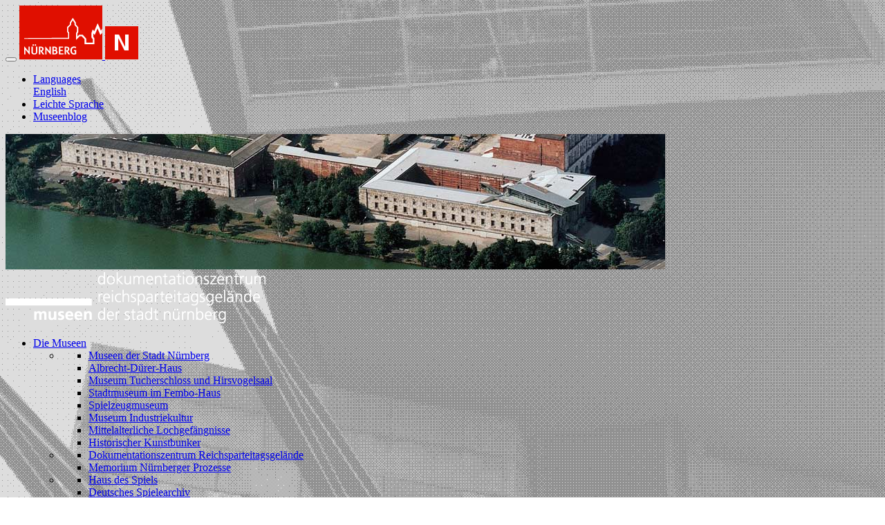

--- FILE ---
content_type: text/html; charset=utf-8
request_url: https://museen.nuernberg.de/dokuzentrum/informacion-para-el-visitante/contacto
body_size: 7948
content:
<!DOCTYPE html>
<html lang="de">
<head>

<meta charset="utf-8">
<!-- 
	Development by Markus Schuster - markusschuster.com

	This website is powered by TYPO3 - inspiring people to share!
	TYPO3 is a free open source Content Management Framework initially created by Kasper Skaarhoj and licensed under GNU/GPL.
	TYPO3 is copyright 1998-2026 of Kasper Skaarhoj. Extensions are copyright of their respective owners.
	Information and contribution at https://typo3.org/
-->


<link rel="icon" href="/favicon.ico" type="image/vnd.microsoft.icon">
<title>Contacto | Dokumentationszentrum Reichsparteitagsgelände</title>
<meta http-equiv="x-ua-compatible" content="IE=edge,chrome=1" />
<meta name="generator" content="TYPO3 CMS" />
<meta name="author" content="Museen" />
<meta name="robots" content="index,follow" />
<meta name="viewport" content="width=device-width, initial-scale=1, maximum-scale=1, user-scalable=0" />
<meta name="description" content="Museen" />
<meta property="og:type" content="website" />
<meta name="twitter:card" content="summary" />
<meta name="apple-mobile-web-app-capable" content="yes" />
<meta name="apple-mobile-web-app-status-bar-style" content="black-translucent" />
<meta name="language" content="de" />


<link rel="stylesheet" href="/typo3conf/ext/om_cookie_manager/Resources/Public/Css/cookie_panel.css?1706114489" media="all">
<link rel="stylesheet" href="/typo3temp/assets/css/ef2058ecf76c15abf20126c48d2d195a.css?1706604003" media="all">
<link rel="stylesheet" href="/typo3conf/ext/museenprovider/Resources/Public/css/main.min.css?1764871108" media="all">
<link rel="stylesheet" href="/typo3temp/assets/css/211b9aabf265f64970fc14caf08efdc6.css?1708519948" media="all">






<script id="om-cookie-consent" type="application/json">{"group-1":{"gtm":""},"group-2":{"gtm":"","cookie-1":{"header":["<!-- Piwik -->\r\n<script type=\"text\/javascript\">\r\n    var _paq = _paq || [];\r\n\r\n    _paq.push(['trackPageView']);\r\n    _paq.push(['enableLinkTracking']);\r\n    _paq.push(['trackVisibleContentImpressions']);\r\n    (function () {\r\n        var u = \"\/\/nbgtrack.nuernberg.de\/piwik\/\";\r\n        _paq.push(['setTrackerUrl', u + 'piwik.php']);\r\n        _paq.push(['setSiteId', 141]);\r\n\r\n        var d = document, g = d.createElement('script'), s = d.getElementsByTagName('script')[0];\r\n        g.type = 'text\/javascript';\r\n        g.async = true;\r\n        g.defer = true;\r\n        g.src = u + 'piwik.js';\r\n        s.parentNode.insertBefore(g, s);\r\n    })();\r\n<\/script>\r\n\r\n<noscript><p><img src=\"\/\/nbgtrack.nuernberg.de\/piwik\/piwik.php?idsite=141\" style=\"border:0;\" alt=\"\"\/><\/p><\/noscript>\r\n<!-- End Piwik Code -->"]}}}</script>

<link rel="canonical" href="https://museen.nuernberg.de/dokuzentrum/informacion-para-el-visitante/contacto"/>
</head>
<body style="background-image:url('/fileadmin/_migrated/media/doku_Hintergrund_01.png');"><body style="background-image:url('/fileadmin/_migrated/media/titelbild-fremdsprachen.jpg');"><body style="background-image:url('/fileadmin/_migrated/media/Logo_23.png');">



<main id="page-wrap">
  <div class="mod-brand container navbar navbar-expand-lg navbar-light align-items-lg-start">
    <button class="navbar-toggler" type="button" data-toggle="collapse" data-target="#main-navbar" aria-controls="main-navbar" aria-expanded="false" aria-label="Toggle navigation">
      <span class="navbar-toggler-icon"></span>
    </button>
    <!-- Nuremberg Brand -->
    <a class="nuremberg-brand" target="_blank" href="https://www.nuernberg.de/">
      <img class="d-none d-lg-block" src="/fileadmin/media/images/logos/logo_nuernberg.png" />
      <img class="d-lg-none" src="/fileadmin/media/images/logos/logo_nuernberg_mobile.png" />
    </a>
  </div>

  <div class="container">
    <div class="row">
      <div id="page-header" class="page-subpage col-12 order-2 order-lg-1">
        <div class="row">
        <!-- Top Navigation -->
          <div class="d-none d-lg-block">
            


<!-- Topbar Navigation -->
<nav class="topbar-navigation navbar navbar-light mx-lg-1 justify-content-start">
	<!--<div class="navbar-search d-none d-lg-block">-->
		<!--<form class="form-inline">-->
			<!--<div class="input-group">-->
				<!--<input type="text" class="form-control form-control-sm" placeholder="Suche nach..." aria-label="Search for...">-->
				<!--<span class="input-group-btn">-->
				  <!--<button class="btn btn-sm btn-secondary" type="button">»</button>-->
				<!--</span>-->
			<!--</div>-->
		<!--</form>-->
	<!--</div>-->
	<ul class="nav">
		
			<li class="nav-item bg-secondary mr-2 dropdown">
				<a class="nav-link dropdown-toggle" href="#" role="button" id="dropdownMenuButton" data-toggle="dropdown" aria-haspopup="true" aria-expanded="false">
					<i class="fa fa-globe pr-2" aria-hidden="true"></i> Languages
				</a>
				<div class="dropdown-menu" aria-labelledby="dropdownMenuButton">
					
						
							
									
											<a class="dropdown-item" href="https://museums.nuernberg.de/documentation-center/">English</a>
										
								
						
					
				</div>
			</li>
		
		<li class="nav-item bg-secondary mr-2"><a href="/besucherinformation/leichte-sprache" target="_self" class="nav-link">Leichte Sprache</a></li><li class="nav-item bg-secondary mr-2"><a href="https://museenblog-nuernberg.de/" target="_blank" class="nav-link" rel="noreferrer">Museenblog</a></li>
	</ul>
</nav>

          </div>
          <!-- Headerimage w/ Logo -->
          <div class="col-12 order-1 order-lg-2">
            
<div class="mod-headerimage card border-0 p-0">
    
            <a href="/dokuzentrum" target="_self">
                <img class="mod-headerimage_image card-img img-fluid" src="/fileadmin/_migrated/media/titelbild-fremdsprachen.jpg" width="954" height="196" alt="" />
            </a>
        
    <div class="mod-headerimage_content card-img-overlay d-flex align-items-center p-0 mr-3">
        
                <img class="img-fluid" src="/fileadmin/_migrated/media/Logo_23.png" width="376" height="74" alt="" />
            
    </div>
</div>
          </div>
        </div>
      </div>

      <div id="page-navigation" class="col-12 order-1 order-lg-2">
        

<!-- Main Navigation -->
<nav class="navbar navbar-expand-lg navbar-dark text-white main-navigation">
	<div id="main-navbar" class="collapse navbar-collapse">
		<ul class="navbar-nav navbar-expand-lg nav-fill mod-navigation">
			
					
						
							
									<li class="nav-item dropdown menu-large">
										<a id="dd-25" class="nav-link dropdown-toggle active" href="/startseite" role="button" data-toggle="dropdown" aria-haspopup="true" aria-expanded="false">Die Museen <i class="pl-2 fa fa-caret-down" aria-hidden="true"></i></a>
										<!-- Dropdown -->
										
											<ul class="dropdown-menu megamenu" aria-labelledby="dd-25">
												<div class="container">
													<div class="row">
														
															<li class="col">
																<!--<h5><a class="nav-link" title="Museen der Stadt Nürnberg" href="/startseite">Museen der Stadt Nürnberg</a></h5>-->
																
																	<ul class="megamenu-nav-list list-unstyled">
																		
																			<li class="d-flex">
																				<i class="pr-1 fa fa-angle-right" aria-hidden="true"></i>
																				<a class="nav-link" title="Museen der Stadt Nürnberg" href="/startseite">Museen der Stadt Nürnberg</a>
																			</li>
																		
																			<li class="d-flex">
																				<i class="pr-1 fa fa-angle-right" aria-hidden="true"></i>
																				<a class="nav-link" title="Albrecht-Dürer-Haus" href="/duererhaus">Albrecht-Dürer-Haus</a>
																			</li>
																		
																			<li class="d-flex">
																				<i class="pr-1 fa fa-angle-right" aria-hidden="true"></i>
																				<a class="nav-link" title="Museum Tucherschloss und Hirsvogelsaal" href="/tucherschloss">Museum Tucherschloss und Hirsvogelsaal</a>
																			</li>
																		
																			<li class="d-flex">
																				<i class="pr-1 fa fa-angle-right" aria-hidden="true"></i>
																				<a class="nav-link" title="Stadtmuseum im Fembo-Haus" href="/fembohaus">Stadtmuseum im Fembo-Haus</a>
																			</li>
																		
																			<li class="d-flex">
																				<i class="pr-1 fa fa-angle-right" aria-hidden="true"></i>
																				<a class="nav-link" title="Spielzeugmuseum" href="/spielzeugmuseum">Spielzeugmuseum</a>
																			</li>
																		
																			<li class="d-flex">
																				<i class="pr-1 fa fa-angle-right" aria-hidden="true"></i>
																				<a class="nav-link" title="Museum Industriekultur" href="/museum-industriekultur">Museum Industriekultur</a>
																			</li>
																		
																			<li class="d-flex">
																				<i class="pr-1 fa fa-angle-right" aria-hidden="true"></i>
																				<a class="nav-link" title="Mittelalterliche Lochgefängnisse" href="/lochgefaengnisse">Mittelalterliche Lochgefängnisse</a>
																			</li>
																		
																			<li class="d-flex">
																				<i class="pr-1 fa fa-angle-right" aria-hidden="true"></i>
																				<a class="nav-link" title="Historischer Kunstbunker" href="/kunstbunker">Historischer Kunstbunker</a>
																			</li>
																		
																	</ul>
																
															</li>
														
															<li class="col">
																<!--<h5><a class="nav-link active" title="Historische Sehenswürdigkeiten" href="/dokuzentrum">Historische Sehenswürdigkeiten</a></h5>-->
																
																	<ul class="megamenu-nav-list list-unstyled">
																		
																			<li class="d-flex active">
																				<i class="pr-1 fa fa-angle-right" aria-hidden="true"></i>
																				<a class="nav-link active" title="Dokumentationszentrum Reichsparteitagsgelände" href="/dokuzentrum">Dokumentationszentrum Reichsparteitagsgelände</a>
																			</li>
																		
																			<li class="d-flex">
																				<i class="pr-1 fa fa-angle-right" aria-hidden="true"></i>
																				<a class="nav-link" title="Memorium Nürnberger Prozesse" href="/memorium-nuernberger-prozesse">Memorium Nürnberger Prozesse</a>
																			</li>
																		
																	</ul>
																
															</li>
														
															<li class="col">
																<!--<h5><a class="nav-link" title="Sammlungen" href="/haus-des-spiels/">Sammlungen</a></h5>-->
																
																	<ul class="megamenu-nav-list list-unstyled">
																		
																			<li class="d-flex">
																				<i class="pr-1 fa fa-angle-right" aria-hidden="true"></i>
																				<a class="nav-link" title="Haus des Spiels" href="/haus-des-spiels/">Haus des Spiels</a>
																			</li>
																		
																			<li class="d-flex">
																				<i class="pr-1 fa fa-angle-right" aria-hidden="true"></i>
																				<a class="nav-link" title="Deutsches Spielearchiv" href="/spielearchiv/">Deutsches Spielearchiv</a>
																			</li>
																		
																			<li class="d-flex">
																				<i class="pr-1 fa fa-angle-right" aria-hidden="true"></i>
																				<a class="nav-link" title="Kunstsammlungen" href="/kunstsammlungen/">Kunstsammlungen</a>
																			</li>
																		
																	</ul>
																
															</li>
														
													</div>
												</div>
											</ul>
										
									</li>
								

						
					
				
			
					
						
							
									<li class="nav-item dropdown menu-large">
										<a id="dd-611" class="nav-link dropdown-toggle" href="/dokuzentrum/besucherinformation/kontakt" role="button" data-toggle="dropdown" aria-haspopup="true" aria-expanded="false">Service <i class="pl-2 fa fa-caret-down" aria-hidden="true"></i></a>
										
											<ul class="dropdown-menu megamenu">
												<div class="container">
													<div class="row">
														
															<li class="col">
																<h5><a class="nav-link" title="Besucherinformation" href="/dokuzentrum/besucherinformation/kontakt">Besucherinformation</a></h5>

																
																	
																

																
																	<ul class="megamenu-nav-list list-unstyled">
																		
																			<li class="d-flex">
																				<i class="pr-1 fa fa-angle-right" aria-hidden="true"></i>
																				<a class="nav-link" title="Kontakt" href="/dokuzentrum/besucherinformation/kontakt">Kontakt</a>
																			</li>
																		
																			<li class="d-flex">
																				<i class="pr-1 fa fa-angle-right" aria-hidden="true"></i>
																				<a class="nav-link" title="Öffnungszeiten" href="/dokuzentrum/besucherinformation/oeffnungszeiten">Öffnungszeiten</a>
																			</li>
																		
																			<li class="d-flex">
																				<i class="pr-1 fa fa-angle-right" aria-hidden="true"></i>
																				<a class="nav-link" title="Eintrittspreise" href="/dokuzentrum/besucherinformation/eintrittspreise4">Eintrittspreise</a>
																			</li>
																		
																			<li class="d-flex">
																				<i class="pr-1 fa fa-angle-right" aria-hidden="true"></i>
																				<a class="nav-link" title="Adresse / Anfahrt" href="/dokuzentrum/besucherinformation/adresse-anfahrt">Adresse / Anfahrt</a>
																			</li>
																		
																			<li class="d-flex">
																				<i class="pr-1 fa fa-angle-right" aria-hidden="true"></i>
																				<a class="nav-link" title="Newsletter" href="/dokuzentrum/besucherinformation/newsletter">Newsletter</a>
																			</li>
																		
																			<li class="d-flex">
																				<i class="pr-1 fa fa-angle-right" aria-hidden="true"></i>
																				<a class="nav-link" title="Informationen für Menschen mit Behinderung" href="/dokuzentrum/besucherinformation/informationen-fuer-menschen-mit-behinderung">Informationen für Menschen mit Behinderung</a>
																			</li>
																		
																			<li class="d-flex">
																				<i class="pr-1 fa fa-angle-right" aria-hidden="true"></i>
																				<a class="nav-link" title="Museumsladen" href="/dokuzentrum/besucherinformation/museumsladen">Museumsladen</a>
																			</li>
																		
																			<li class="d-flex">
																				<i class="pr-1 fa fa-angle-right" aria-hidden="true"></i>
																				<a class="nav-link" title="Café Arthur im Dokuzentrum" href="/dokuzentrum/besucherinformation/gastronomie">Café Arthur im Dokuzentrum</a>
																			</li>
																		
																			<li class="d-flex">
																				<i class="pr-1 fa fa-angle-right" aria-hidden="true"></i>
																				<a class="nav-link" title="VAG_RAD Fahrradverleihsystem" href="/dokuzentrum/besucherinformation/fahrradverleih">VAG_RAD Fahrradverleihsystem</a>
																			</li>
																		
																			<li class="d-flex">
																				<i class="pr-1 fa fa-angle-right" aria-hidden="true"></i>
																				<a class="nav-link" title="Rund um Ihren Ausstellungsbesuch" href="/dokuzentrum/besucherinformation/rund-um-ihren-ausstellungsbesuch">Rund um Ihren Ausstellungsbesuch</a>
																			</li>
																		
																	</ul>
																
															</li>
														
															<li class="col">
																<h5><a class="nav-link" title="Angebote" href="/dokuzentrum/angebote/fuehrungen">Angebote</a></h5>

																
																	
																

																
																	<ul class="megamenu-nav-list list-unstyled">
																		
																			<li class="d-flex">
																				<i class="pr-1 fa fa-angle-right" aria-hidden="true"></i>
																				<a class="nav-link" title="Ausstellungen" href="/dokuzentrum/angebote/ausstellungen">Ausstellungen</a>
																			</li>
																		
																			<li class="d-flex">
																				<i class="pr-1 fa fa-angle-right" aria-hidden="true"></i>
																				<a class="nav-link" title="Führungen" href="/dokuzentrum/angebote/fuehrungen">Führungen</a>
																			</li>
																		
																			<li class="d-flex">
																				<i class="pr-1 fa fa-angle-right" aria-hidden="true"></i>
																				<a class="nav-link" title="Veranstaltungen" href="/dokuzentrum/angebote/veranstaltungen">Veranstaltungen</a>
																			</li>
																		
																			<li class="d-flex">
																				<i class="pr-1 fa fa-angle-right" aria-hidden="true"></i>
																				<a class="nav-link" title="Audioguide" href="/dokuzentrum/angebote/audioguide">Audioguide</a>
																			</li>
																		
																	</ul>
																
															</li>
														
															<li class="col">
																<h5><a class="nav-link" title="Bildungsangebot" href="/dokuzentrum/bildungsangebot/bildungsangebot-uebersicht0">Bildungsangebot</a></h5>

																
																	
																

																
																	<ul class="megamenu-nav-list list-unstyled">
																		
																			<li class="d-flex">
																				<i class="pr-1 fa fa-angle-right" aria-hidden="true"></i>
																				<a class="nav-link" title="Geschichte im Blick" href="/dokuzentrum/bildungsangebot/bildungsangebot-uebersicht0">Geschichte im Blick</a>
																			</li>
																		
																			<li class="d-flex">
																				<i class="pr-1 fa fa-angle-right" aria-hidden="true"></i>
																				<a class="nav-link" title="Lernort mit Profil" href="/dokuzentrum/bildungsangebot/lernort-mit-profil">Lernort mit Profil</a>
																			</li>
																		
																			<li class="d-flex">
																				<i class="pr-1 fa fa-angle-right" aria-hidden="true"></i>
																				<a class="nav-link" title="Unterrichtsmaterialien" href="/dokuzentrum/bildungsangebot/unterrichtsmaterial">Unterrichtsmaterialien</a>
																			</li>
																		
																			<li class="d-flex">
																				<i class="pr-1 fa fa-angle-right" aria-hidden="true"></i>
																				<a class="nav-link" title="Programm und Buchung" href="/dokuzentrum/bildungsangebot/bildungsangebote-programm">Programm und Buchung</a>
																			</li>
																		
																			<li class="d-flex">
																				<i class="pr-1 fa fa-angle-right" aria-hidden="true"></i>
																				<a class="nav-link" title="Kooperationspartner" href="/dokuzentrum/bildungsangebot/kooperationspartner">Kooperationspartner</a>
																			</li>
																		
																	</ul>
																
															</li>
														
															<li class="col">
																<h5><a class="nav-link" title="Presse" href="/dokuzentrum/presse/pressematerial">Presse</a></h5>

																
																	
																

																
																	<ul class="megamenu-nav-list list-unstyled">
																		
																			<li class="d-flex">
																				<i class="pr-1 fa fa-angle-right" aria-hidden="true"></i>
																				<a class="nav-link" title="Pressematerial" href="/dokuzentrum/presse/pressematerial">Pressematerial</a>
																			</li>
																		
																			<li class="d-flex">
																				<i class="pr-1 fa fa-angle-right" aria-hidden="true"></i>
																				<a class="nav-link" title="Foto- und Drehgenehmigungen" href="/dokuzentrum/presse/foto-und-drehgenehmigungen">Foto- und Drehgenehmigungen</a>
																			</li>
																		
																			<li class="d-flex">
																				<i class="pr-1 fa fa-angle-right" aria-hidden="true"></i>
																				<a class="nav-link" title="Archiv" href="/dokuzentrum/presse/archiv">Archiv</a>
																			</li>
																		
																	</ul>
																
															</li>
														
													</div>
												</div>
											</ul>
										
									</li>
								
						
							
									<li class="nav-item dropdown menu-large">
										<a id="dd-600" class="nav-link dropdown-toggle" href="/dokuzentrum/dauerausstellung/ort-der-reichsparteitage" role="button" data-toggle="dropdown" aria-haspopup="true" aria-expanded="false">Das Haus <i class="pl-2 fa fa-caret-down" aria-hidden="true"></i></a>
										
											<ul class="dropdown-menu megamenu">
												<div class="container">
													<div class="row">
														
															<li class="col">
																<h5><a class="nav-link" title="Digitales Angebot" href="/dokuzentrum/digitales-angebot-dokuzentrum">Digitales Angebot</a></h5>

																
																	
																

																
																	<ul class="megamenu-nav-list list-unstyled">
																		
																			<li class="d-flex">
																				<i class="pr-1 fa fa-angle-right" aria-hidden="true"></i>
																				<a class="nav-link" title="Virtuelle Rundgänge" href="/dokuzentrum/digitales-angebot-dokuzentrum/virtuelle-rundgaenge">Virtuelle Rundgänge</a>
																			</li>
																		
																			<li class="d-flex">
																				<i class="pr-1 fa fa-angle-right" aria-hidden="true"></i>
																				<a class="nav-link" title="Digitale Ausstellungen" href="/dokuzentrum/digitales-angebot-dokuzentrum/digitale-ausstellungen">Digitale Ausstellungen</a>
																			</li>
																		
																			<li class="d-flex">
																				<i class="pr-1 fa fa-angle-right" aria-hidden="true"></i>
																				<a class="nav-link" title="Video-Führungen" href="/dokuzentrum/digitales-angebot-dokuzentrum/videofuehrungen">Video-Führungen</a>
																			</li>
																		
																			<li class="d-flex">
																				<i class="pr-1 fa fa-angle-right" aria-hidden="true"></i>
																				<a class="nav-link" title="Videos" href="/dokuzentrum/digitales-angebot-dokuzentrum/videos">Videos</a>
																			</li>
																		
																			<li class="d-flex">
																				<i class="pr-1 fa fa-angle-right" aria-hidden="true"></i>
																				<a class="nav-link" title="Audio-Beiträge" href="/dokuzentrum/digitales-angebot-dokuzentrum/audio-beitraege">Audio-Beiträge</a>
																			</li>
																		
																			<li class="d-flex">
																				<i class="pr-1 fa fa-angle-right" aria-hidden="true"></i>
																				<a class="nav-link" title="App &quot;Das Gelände&quot;" href="/dokuzentrum/digitales-angebot-dokuzentrum/app-das-gelaende">App &quot;Das Gelände&quot;</a>
																			</li>
																		
																			<li class="d-flex">
																				<i class="pr-1 fa fa-angle-right" aria-hidden="true"></i>
																				<a class="nav-link" title="Das Dokumentationszentrum im Museenblog" href="/dokuzentrum/digitales-angebot-dokuzentrum/museenblog">Das Dokumentationszentrum im Museenblog</a>
																			</li>
																		
																	</ul>
																
															</li>
														
															<li class="col">
																<h5><a class="nav-link" title="Interimsausstellung" href="/dokuzentrum/dauerausstellung/ort-der-reichsparteitage">Interimsausstellung</a></h5>

																
																	
																

																
																	<ul class="megamenu-nav-list list-unstyled">
																		
																			<li class="d-flex">
																				<i class="pr-1 fa fa-angle-right" aria-hidden="true"></i>
																				<a class="nav-link" title="Nürnberg – Ort der Reichsparteitage" href="/dokuzentrum/dauerausstellung/ort-der-reichsparteitage">Nürnberg – Ort der Reichsparteitage</a>
																			</li>
																		
																			<li class="d-flex">
																				<i class="pr-1 fa fa-angle-right" aria-hidden="true"></i>
																				<a class="nav-link" title="Themenbereiche der Interimsausstellung" href="/dokuzentrum/dauerausstellung/themen-ausstellung">Themenbereiche der Interimsausstellung</a>
																			</li>
																		
																			<li class="d-flex">
																				<i class="pr-1 fa fa-angle-right" aria-hidden="true"></i>
																				<a class="nav-link" title="Macher der Ausstellung" href="/dokuzentrum/dauerausstellung/ausstellungs-macher">Macher der Ausstellung</a>
																			</li>
																		
																	</ul>
																
															</li>
														
															<li class="col">
																<h5><a class="nav-link" title="Sammlung" href="/dokuzentrum/sammlung/objekte-der-sammlung">Sammlung</a></h5>

																
																	
																

																
																	<ul class="megamenu-nav-list list-unstyled">
																		
																			<li class="d-flex">
																				<i class="pr-1 fa fa-angle-right" aria-hidden="true"></i>
																				<a class="nav-link" title="Objekte der Sammlung" href="/dokuzentrum/sammlung/objekte-der-sammlung">Objekte der Sammlung</a>
																			</li>
																		
																			<li class="d-flex">
																				<i class="pr-1 fa fa-angle-right" aria-hidden="true"></i>
																				<a class="nav-link" title="Ans Licht geholt" href="/dokuzentrum/sammlung/ans-licht-geholt">Ans Licht geholt</a>
																			</li>
																		
																	</ul>
																
															</li>
														
															<li class="col">
																<h5><a class="nav-link" title="Das Dokumentationszentrum" href="/dokuzentrum/das-dokuzentrum/hintergruende-zum-haus">Das Dokumentationszentrum</a></h5>

																
																	
																

																
																	<ul class="megamenu-nav-list list-unstyled">
																		
																			<li class="d-flex">
																				<i class="pr-1 fa fa-angle-right" aria-hidden="true"></i>
																				<a class="nav-link" title="Hintergründe zum Haus" href="/dokuzentrum/das-dokuzentrum/hintergruende-zum-haus">Hintergründe zum Haus</a>
																			</li>
																		
																			<li class="d-flex">
																				<i class="pr-1 fa fa-angle-right" aria-hidden="true"></i>
																				<a class="nav-link" title="Architektur" href="/dokuzentrum/das-dokuzentrum/architektur">Architektur</a>
																			</li>
																		
																			<li class="d-flex">
																				<i class="pr-1 fa fa-angle-right" aria-hidden="true"></i>
																				<a class="nav-link" title="Archiv Dauerausstellung 2001-2020" href="/dokuzentrum/das-dokuzentrum/faszination-und-gewalt">Archiv Dauerausstellung 2001-2020</a>
																			</li>
																		
																			<li class="d-flex">
																				<i class="pr-1 fa fa-angle-right" aria-hidden="true"></i>
																				<a class="nav-link" title="Panorama-Ansichten" href="/dokuzentrum/das-dokuzentrum/panoramen">Panorama-Ansichten</a>
																			</li>
																		
																			<li class="d-flex">
																				<i class="pr-1 fa fa-angle-right" aria-hidden="true"></i>
																				<a class="nav-link" title="Ausstellungsverleih für Museen" href="/dokuzentrum/das-dokuzentrum/ausstellungsverleih-fuer-museen">Ausstellungsverleih für Museen</a>
																			</li>
																		
																			<li class="d-flex">
																				<i class="pr-1 fa fa-angle-right" aria-hidden="true"></i>
																				<a class="nav-link" title="Praktika und Freiwilliges Soziales Jahr (FSJ)" href="/dokuzentrum/das-dokuzentrum/praktikum">Praktika und Freiwilliges Soziales Jahr (FSJ)</a>
																			</li>
																		
																			<li class="d-flex">
																				<i class="pr-1 fa fa-angle-right" aria-hidden="true"></i>
																				<a class="nav-link" title="Links" href="/dokuzentrum/das-dokuzentrum/links">Links</a>
																			</li>
																		
																	</ul>
																
															</li>
														
													</div>
												</div>
											</ul>
										
									</li>
								
						
							
									<li class="nav-item dropdown menu-large">
										<a id="dd-588" class="nav-link dropdown-toggle" href="/dokuzentrum/themen/nationalsozialismus/die-anfaenge-der-ns-diktatur" role="button" data-toggle="dropdown" aria-haspopup="true" aria-expanded="false">Themen <i class="pl-2 fa fa-caret-down" aria-hidden="true"></i></a>
										
											<ul class="dropdown-menu megamenu">
												<div class="container">
													<div class="row">
														
															<li class="col">
																<h5><a class="nav-link" title="Die Reichsparteitage" href="/dokuzentrum/themen/reichsparteitage/nsdap-reichsparteitage">Die Reichsparteitage</a></h5>

																
																	
																

																
																	<ul class="megamenu-nav-list list-unstyled">
																		
																			<li class="d-flex">
																				<i class="pr-1 fa fa-angle-right" aria-hidden="true"></i>
																				<a class="nav-link" title="Was waren die Reichsparteitage?" href="/dokuzentrum/themen/reichsparteitage/nsdap-reichsparteitage">Was waren die Reichsparteitage?</a>
																			</li>
																		
																			<li class="d-flex">
																				<i class="pr-1 fa fa-angle-right" aria-hidden="true"></i>
																				<a class="nav-link" title="Nürnberg als &quot;Stadt der Reichsparteitage&quot;" href="/dokuzentrum/themen/reichsparteitage/stadt-der-reichsparteitage">Nürnberg als &quot;Stadt der Reichsparteitage&quot;</a>
																			</li>
																		
																			<li class="d-flex">
																				<i class="pr-1 fa fa-angle-right" aria-hidden="true"></i>
																				<a class="nav-link" title="Reichsparteitag als Ritual" href="/dokuzentrum/themen/reichsparteitage/reichsparteitage-ritual">Reichsparteitag als Ritual</a>
																			</li>
																		
																			<li class="d-flex">
																				<i class="pr-1 fa fa-angle-right" aria-hidden="true"></i>
																				<a class="nav-link" title="Organisation der Reichsparteitage" href="/dokuzentrum/themen/reichsparteitage/reichsparteitage-organisation">Organisation der Reichsparteitage</a>
																			</li>
																		
																			<li class="d-flex">
																				<i class="pr-1 fa fa-angle-right" aria-hidden="true"></i>
																				<a class="nav-link" title="Erlebnis Reichsparteitag" href="/dokuzentrum/themen/reichsparteitage/reichsparteitag-als-erlebnis">Erlebnis Reichsparteitag</a>
																			</li>
																		
																			<li class="d-flex">
																				<i class="pr-1 fa fa-angle-right" aria-hidden="true"></i>
																				<a class="nav-link" title="Reichsparteitage im Urteil des Auslandes" href="/dokuzentrum/themen/reichsparteitage/reichsparteitage-urteil-ausland">Reichsparteitage im Urteil des Auslandes</a>
																			</li>
																		
																			<li class="d-flex">
																				<i class="pr-1 fa fa-angle-right" aria-hidden="true"></i>
																				<a class="nav-link" title="Leni Riefenstahls &quot;Triumph des Willens&quot;" href="/dokuzentrum/themen/reichsparteitage/riefenstahls-triumph-des-willens">Leni Riefenstahls &quot;Triumph des Willens&quot;</a>
																			</li>
																		
																	</ul>
																
															</li>
														
															<li class="col">
																<h5><a class="nav-link" title="Das Gelände" href="/dokuzentrum/themen/das-gelaende/das-reichsparteitagsgelaende">Das Gelände</a></h5>

																
																	
																

																
																	<ul class="megamenu-nav-list list-unstyled">
																		
																			<li class="d-flex">
																				<i class="pr-1 fa fa-angle-right" aria-hidden="true"></i>
																				<a class="nav-link" title="Übersichtsplan des Reichsparteitagsgeländes" href="/dokuzentrum/themen/das-gelaende/das-reichsparteitagsgelaende">Übersichtsplan des Reichsparteitagsgeländes</a>
																			</li>
																		
																			<li class="d-flex">
																				<i class="pr-1 fa fa-angle-right" aria-hidden="true"></i>
																				<a class="nav-link" title="Zwangsarbeit für das Reichsparteitagsgelände" href="/dokuzentrum/themen/das-gelaende/zwangsarbeit-reichsparteitagsgelaende">Zwangsarbeit für das Reichsparteitagsgelände</a>
																			</li>
																		
																			<li class="d-flex">
																				<i class="pr-1 fa fa-angle-right" aria-hidden="true"></i>
																				<a class="nav-link" title="Reichsparteitagsgelände im Krieg" href="/dokuzentrum/themen/das-gelaende/reichsparteitagsgelaende-im-krieg">Reichsparteitagsgelände im Krieg</a>
																			</li>
																		
																			<li class="d-flex">
																				<i class="pr-1 fa fa-angle-right" aria-hidden="true"></i>
																				<a class="nav-link" title="Künftiger Umgang mit dem Reichsparteitagsgelände" href="/dokuzentrum/themen/das-gelaende/kuenftiger-umgang-mit-dem-reichsparteitagsgelaende">Künftiger Umgang mit dem Reichsparteitagsgelände</a>
																			</li>
																		
																	</ul>
																
															</li>
														
															<li class="col">
																<h5><a class="nav-link" title="Recherche und Forschung" href="/dokuzentrum/themen/recherche-und-forschung/bibliographie">Recherche und Forschung</a></h5>

																
																	
																

																
																	<ul class="megamenu-nav-list list-unstyled">
																		
																			<li class="d-flex">
																				<i class="pr-1 fa fa-angle-right" aria-hidden="true"></i>
																				<a class="nav-link" title="Bibliographie" href="/dokuzentrum/themen/recherche-und-forschung/bibliographie">Bibliographie</a>
																			</li>
																		
																			<li class="d-flex">
																				<i class="pr-1 fa fa-angle-right" aria-hidden="true"></i>
																				<a class="nav-link" title="Fragen zur Recherche" href="/dokuzentrum/themen/recherche-und-forschung/fragen-zur-recherche">Fragen zur Recherche</a>
																			</li>
																		
																			<li class="d-flex">
																				<i class="pr-1 fa fa-angle-right" aria-hidden="true"></i>
																				<a class="nav-link" title="Forschungsprojekt &quot;Musiktheater in Nürnberg 1920-1950&quot;" href="/dokuzentrum/themen/recherche-und-forschung/forschungsprojekt">Forschungsprojekt &quot;Musiktheater in Nürnberg 1920-1950&quot;</a>
																			</li>
																		
																			<li class="d-flex">
																				<i class="pr-1 fa fa-angle-right" aria-hidden="true"></i>
																				<a class="nav-link" title="KZ-Außenlager Nürnberg-Süd" href="/dokuzentrum/themen/recherche-und-forschung/kz-aussenlager">KZ-Außenlager Nürnberg-Süd</a>
																			</li>
																		
																	</ul>
																
															</li>
														
													</div>
												</div>
											</ul>
										
									</li>
								
						
							
									<li class="nav-item">
										<a class="nav-link" title="Kalender" href="/dokuzentrum/kalender">Kalender</a>
									</li>
								
						
					
				
		</ul>
		<div class="d-lg-none">
			


<!-- Topbar Navigation -->
<nav class="topbar-navigation navbar navbar-light mx-lg-1 justify-content-start">
	<!--<div class="navbar-search d-none d-lg-block">-->
		<!--<form class="form-inline">-->
			<!--<div class="input-group">-->
				<!--<input type="text" class="form-control form-control-sm" placeholder="Suche nach..." aria-label="Search for...">-->
				<!--<span class="input-group-btn">-->
				  <!--<button class="btn btn-sm btn-secondary" type="button">»</button>-->
				<!--</span>-->
			<!--</div>-->
		<!--</form>-->
	<!--</div>-->
	<ul class="nav">
		
			<li class="nav-item bg-secondary mr-2 dropdown">
				<a class="nav-link dropdown-toggle" href="#" role="button" id="dropdownMenuButton" data-toggle="dropdown" aria-haspopup="true" aria-expanded="false">
					<i class="fa fa-globe pr-2" aria-hidden="true"></i> Languages
				</a>
				<div class="dropdown-menu" aria-labelledby="dropdownMenuButton">
					
						
							
									
											<a class="dropdown-item" href="https://museums.nuernberg.de/documentation-center/">English</a>
										
								
						
					
				</div>
			</li>
		
		<li class="nav-item bg-secondary mr-2"><a href="/besucherinformation/leichte-sprache" target="_self" class="nav-link">Leichte Sprache</a></li><li class="nav-item bg-secondary mr-2"><a href="https://museenblog-nuernberg.de/" target="_blank" class="nav-link" rel="noreferrer">Museenblog</a></li>
	</ul>
</nav>

		</div>
	</div>
</nav>

      </div>
    </div>
  </div>

  <div class="container">
    <div class="row">
      <div class="main-content col-12 col-lg-8">
        <div class="mod-breadcrumb">
    
            <nav aria-label="breadcrumb">
                <ol class="breadcrumb"><li class="breadcrumb-item">
<a href="/dokuzentrum" title="Dokumentationszentrum Reichsparteitagsgelände" class="breadcrumb-item">Start</a>
</li>
<li class="breadcrumb-item">
<a href="https://museen.nuernberg.de/" title="Información para el visitante" class="breadcrumb-item">Información para el visitante</a>
</li>
<li class="breadcrumb-item current">
Contacto
</li></ol>
            </nav>
        
    
            
                
                        <h1>
                            
                                    Contacto
                                
                        </h1>
                        
                    

            
        
</div>
        <!--TYPO3SEARCH_begin-->
        
			
<div class="ce-textpic ce-center ce-above"><div class="ce-gallery" data-ce-columns="1" data-ce-images="1"><div class="ce-outer"><div class="ce-inner"><div class="ce-row"><div class="ce-column"><figure class="figure"><img class="img-f-fluid" title="dokuzentrum-sprachen" src="/fileadmin/mdsn/images/content/Dokuzentrum/Fremdsprachen_Seiten/dokuzentrum-sprachen.jpg" width="634" height="402" alt="" /><figcaption class="figure-caption">
			El Centro de Documentación se encuentra en el ala norte del Palacio de Congresos, construcción inconclusa de los nacionalsocialistas.
		</figcaption></figure></div></div></div></div></div><div class="content-section"><h2>Dokumentationszentrum Reichsparteitagsgelände</h2><p>Bayernstraße 110<br> 90478 Nürnberg</p><h3>Dirección</h3><p>PD Dr. Imanuel Baumann</p><h3>Información</h3><p>Consultas sobre la visita al museo, reservaciones de audioguías y de eventos especiales<br> Tel.&nbsp;+49 (0)911 231 - 75 38<br> De lunes a viernes de 9 a 18 horas<br> Sábado, domingo y festivos: a partir de las 10 horas</p><h3>Secretaría</h3><p>Tel. +49 (0)911 231 - 1 68 92<br> De lunes a jueves de 9 a 12 y de 13 a 16 horas<br><a href="https://www.nuernberg.de/global/ajax_kontaktformular_en.html?cfid=29643" target="_blank" class="mail-link-sm" title="Link to a contact form (opens in new window)" rel="noreferrer">Formulario de contacto (en inglés)</a></p><h3>Oficina de reservas</h3><p><a href="/dokuzentrum/bildungsangebot/bildungsangebote-programm" target="_self" class="arrow-link-sm">Reserva vinculante</a><br> (la solicitud de reservas vinculantes solamente es posible en inglés)<br> Consultas: <a href="https://www.nuernberg.de/global/ajax_kontaktformular_en.html?cfid=62976" target="_blank" class="mail-link-sm" title="Link to a contact form (opens in new window)" rel="noreferrer">Formulario de contacto (en inglés)</a><br> Preguntas sobre reservas y asesoramiento: Tel. +49 (0)911 231 - 73 12<br> Jueves: de 9 a 12 horas</p><h3>Prensa y relaciones públicas</h3><p><a href="https://www.nuernberg.de/global/ajax_kontaktformular_en.html?cfid=51904" target="_blank" class="mail-link-sm" title="Link to a contact form (opens in new window)" rel="noreferrer">Formulario de contacto (en inglés)</a></p><h3>Colección</h3><p>Indagaciones científicas, entregas de objetos históricos<br><a href="https://www.nuernberg.de/global/ajax_kontaktformular_en.html?cfid=81648" target="_blank" class="mail-link-sm" title="Link to a contact form (opens in new window)" rel="noreferrer">Formulario de contacto (en inglés)</a></p></div></div>


	
        <!--TYPO3SEARCH_end-->
      </div>
      <div class="sidebar-content col-12 col-lg-4">
        
          
            
                
                  
                      
                        <div class="card content-box bg-white-trans">
    <div class="card-body">
        
            
                <h3>Información para el visitante</h3>
            
        
        <div class="lead">
            <ul class="sidebar-nav list-unstyled"><li>
<a href="/dokuzentrum/informacion-para-el-visitante/dokumentationszentrum-reichsparteitagsgelaende" title="Centro de Documentación del Recinto de concentraciones del partido nacionalsocialista">Centro de Documentación</a>
</li>
<li class="active current">
<a href="/dokuzentrum/informacion-para-el-visitante/contacto" title="Contacto" class="active current">Contacto</a>
</li>
<li>
<a href="/dokuzentrum/informacion-para-el-visitante/horarios-de-visita" title="Horarios de visita">Horarios de visita</a>
</li>
<li>
<a href="/dokuzentrum/informacion-para-el-visitante/precios" title="Precios">Precios</a>
</li>
<li>
<a href="/dokuzentrum/informacion-para-el-visitante/direccion-como-llegar" title="Dirección/ Cómo llegar">Dirección/ Cómo llegar</a>
</li></ul>
        </div>
    </div>
</div>
                      
                    
                
              
          
        
        
		
	
      </div>
    </div>
  </div>
</main>
<footer class="page-footer">
	<div class="container footer-navigation">
		<div class="row">
			<div class="col">
				
					<ul class="nav">
						
							<li class="nav-item"><a class="nav-link py-3" href="/dokuzentrum/besucherinformation/kontakt">Kontakt</a></li>
						
							<li class="nav-item"><a class="nav-link py-3" href="/impressum">Impressum</a></li>
						
							<li class="nav-item"><a class="nav-link py-3" href="/datenschutz">Datenschutzerklärung</a></li>
						
							<li class="nav-item"><a class="nav-link py-3" href="/sitemap">Sitemap</a></li>
						
							<li class="nav-item"><a class="nav-link py-3" href="/erklaerung-barrierefreiheit">Erklärung zur digitalen Barrierefreiheit</a></li>
						
					</ul>
				
			</div>
		</div>
		<div class="row pt-2 pb-4">
			        <div class="col-auto mr-3">
            <a href="https://artsandculture.google.com/partner/documentation-center-nazi-party-rally-grounds" target="_blank">
                <img class="img-fluid" style="width: 40px;height: auto;" src="/typo3conf/ext/museenprovider/Resources/Public/img/google_arts_culture.png" alt="Google Cultural Institute" />
            </a>
        </div>        <div class="col-auto mr-3">
            <a href="https://www.facebook.com/DokumentationszentrumReichsparteitagsgelaende/" target="_blank">
                <img class="img-fluid" style="width: 40px;height: auto;" src="/typo3conf/ext/museenprovider/Resources/Public/img/facebook.png" alt="Facebook" />
            </a>
        </div>        <div class="footer-icon-twitter col-auto mr-2">
            <a href="https://www.instagram.com/dokuzentrum.nbg/?fbclid=IwAR0RlAp5Mocd95Mu2OY4r8DXv8vAqFbv_WAkcR-5IZ7FQraY63TYTYWIrOE" target="_blank">
                <img class="img-fluid" style="width: 40px;height: auto;" src="/fileadmin/mdsn/images/basic/mdsn_instagram_logo.png" alt="Instagram" />
            </a>
        </div>        <div class="footer-icon-twitter col-auto">
            <a href="https://www.youtube.com/channel/UCukzbBSQWnvjwsUvufv09vQ" target="_blank">
                <img class="img-fluid" style="width: 40px;height: auto;" src="/fileadmin/mdsn/images/basic/mdsn_youtube_logo.png" alt="YouTube" />
            </a>
        </div>        <div class="footer-icon-twitter col-auto mr-2">
            <a href="https://museenblog-nuernberg.de/" target="_blank">
                <img class="img-fluid" style="width: 40px;height: auto;" src="/fileadmin/mdsn/images/basic/icon-museenblog-weiss.png" alt="Museenblog" />
            </a>
        </div>        <div class="footer-icon-twitter col-auto mr-2">
            <a href="https://museen.nuernberg.de/besucherinformation/museenletter" target="_top">
                <img class="img-fluid" style="width: 40px;height: auto;" src="/fileadmin/mdsn/images/basic/icon-newsletter.png" alt="Museenletter" />
            </a>
        </div>
		</div>
	</div>
</footer>


	<div class="tx-om-cookie-consent">
		
		<div class="om-cookie-panel p-3" data-omcookie-panel="1">
			<h3 class="text-center">Wir schützen Ihre Privatsphäre</h3>
			<div class="cookie-panel__selection">
				<form>
					
						<div class="form-check form-check-inline">
							<input class="form-check-input cookie-panel__checkbox--state-inactiv" autocomplete="off" data-omcookie-panel-grp="1" id="group-1" type="checkbox" checked=1 data-omcookie-panel-essential="1" disabled="disabled" value="group-1" />
							<label class="form-check-label" for="group-1">Essentiell</label>
						</div>
					
						<div class="form-check form-check-inline">
							<input class="form-check-input " autocomplete="off" data-omcookie-panel-grp="1" id="group-2" type="checkbox"  value="group-2" />
							<label class="form-check-label" for="group-2">Marketing</label>
						</div>
					
				</form>
			</div>
			<div class="cookie-panel__description small">
				<p>Wir verwenden Cookies um die Zugriffe auf unsere Website anonym und datenschutzkonform zu analysieren und Funktionen für soziale Medien anbieten zu können. Dabei werden Informationen zu Ihrer Verwendung unserer Website an die Partner für soziale Medien weitergegeben (Cookies im Bereich Marketing). Diese Partner führen die Informationen aus den Marketing-Cookies möglicherweise mit weiteren Daten zusammen, die Sie ihnen auf anderen Websites oder Social Media Kanälen bereitgestellt haben.</p>
			</div>
			<div class="cookie-panel__control">
				<button data-omcookie-panel-save="all" class="btn btn-primary m-1" >Alle akzeptieren</button>
				
					<button data-omcookie-panel-save="min" class="btn btn-outline-secondary m-1">Nur essentielle Cookies akzeptieren</button>
				
				<button data-omcookie-panel-save="save" class="btn btn-outline-secondary m-1">Speichern und schließen</button>
			</div>
			
				<div class="cookie-panel__link"><a href="/cookie-hinweise" target="_self">Mehr über die genutzten Cookies erfahren</a></div>
			
		</div>
	
	</div>
<script src="/typo3conf/ext/museenprovider/Resources/Public/js/vendor/jquery.3.3.1.min.js?1764871108" forceontop="1"></script>
<script src="/typo3conf/ext/museenprovider/Resources/Public/js/vendor/vendors.min.js?1764871108"></script>
<script src="/typo3conf/ext/om_cookie_manager/Resources/Public/Js/om_cookie_main.js?1706114489"></script>
<script src="/typo3conf/ext/museenprovider/Resources/Public/js/main.min.js?1764871108"></script>


</body>
</html>